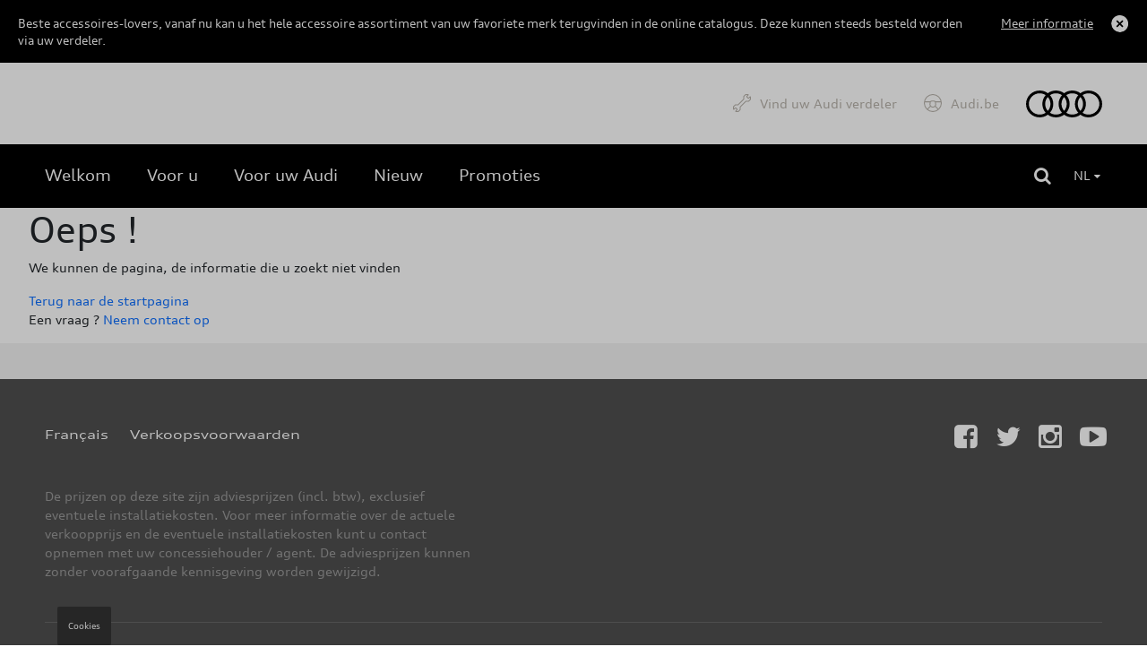

--- FILE ---
content_type: text/html
request_url: https://shop.audi.be/nl/1-43/audi/audi-rs-q-e-tron-e2--dakar-23--peterh-boul--1-43/62d6a9874a7688320e865f4e/zzq5022200632
body_size: 5657
content:
<!DOCTYPE html>
<html lang="nl">
<head>
    <script type="text/javascript" src="//nexus.ensighten.com/dieteren/audi_prod/Bootstrap.js"></script>
    <title>Audi - Error</title>
    <link rel="shortcut icon" href="/Content/Images/audi/favicon.ico" type="image/x-icon"/>
        <link rel="canonical" href="https://shop.audi.be/nl/1-43/audi/audi-rs-q-e-tron-e2--dakar-23--peterh-boul--1-43/62d6a9874a7688320e865f4e/zzq5022200632"/>
        <meta charset="utf-8">
    <meta http-equiv="X-UA-Compatible" content="IE=edge">
    <meta name="viewport" content="width=device-width, initial-scale=1, user-scalable=yes">
    <meta name="apple-mobile-web-app-capable" content="yes">
    <meta name="apple-touch-fullscreen" content="yes">
    <meta name="format-detection" content="telephone=no">
    <!--td {border: 1px solid #ccc;}br {mso-data-placement:same-cell;}--><!-- Google Tag Manager -->
    <style>
        .async-hide {
            opacity: 0 !important
        }
    </style>
    <script>
			(function (a, s, y, n, c, h, i, d, e) {
			s.className += ' ' + y; h.start = 1 * new Date;
				h.end = i = function () { s.className = s.className.replace(RegExp(' ?' + y), '') };
				(a[n] = a[n] || []).hide = h; setTimeout(function () { i(); h.end = null }, c); h.timeout = c;
			})(window, document.documentElement, 'async-hide', 'dataLayer', 4000,
				{ 'GTM-KLMHHXD': true });
			(function (w, d, s, l, i) {
			w[l] = w[l] || []; w[l].push({
				'gtm.start':
					new Date().getTime(), event: 'gtm.js'
			}); var f = d.getElementsByTagName(s)[0],
				j = d.createElement(s), dl = l != 'dataLayer' ? '&l=' + l : ''; j.async = true; j.src =
					'https://www.googletagmanager.com/gtm.js?id=' + i + dl; f.parentNode.insertBefore(j, f);
			})(window, document, 'script', 'dataLayer', 'GTM-KLMHHXD');
    </script>
    <!-- End Google Tag Manager -->
    <link rel="preload" href="/Content/fonts/FontAwesome/fontawesome-webfont.eot" as="font" />
<link rel="preload" href="/Content/fonts/FontAwesome/fontawesome-webfont.svg" as="font" />
<link rel="preload" href="/Content/fonts/FontAwesome/fontawesome-webfont.ttf" as="font" />
<link rel="preload" href="/Content/fonts/FontAwesome/fontawesome-webfont.woff" as="font" />
<link rel="preload" href="/Content/fonts/FontAwesome/FontAwesome.otf" as="font" />

<link rel="preload" href="/Scripts/vendors/jquery-3.7.0.min.js" as="script" />
<link rel="preload" href="https://kit.fontawesome.com/176df533be.js" as="script" />
<link rel="preload" href="/Content/css/audi.min.css" as="style" />
<link rel="preload" href="/Content/vendors/bootstrap.min.css" as="style" />


<link rel="preload" href="/Content/fonts/vw/vw-new/VWHeadWeb-Light.eot" as="font" />
<link rel="preload" href="/Content/fonts/vw/vw-new/VWHeadWeb-Light.woff" as="font" />
<link rel="preload" href="/Content/fonts/vw/vw-new/VWHeadWeb-Light.woff2" as="font" />
<link rel="preload" href="/Content/fonts/vw/vw-new/VWHeadWeb-Light.svg" as="font" />
<link rel="preload" href="/Content/fonts/vw/vw-new/VWHeadWeb-Light.ttf" as="font" />

<link rel="preload" href="/Content/fonts/audi/audiseb_-webfont.eot" as="font" />
<link rel="preload" href="/Content/fonts/audi/audiseb_-webfont.svg" as="font" />
<link rel="preload" href="/Content/fonts/audi/audiseb_-webfont.ttf" as="font" />
<link rel="preload" href="/Content/fonts/audi/audiseb_-webfont.woff" as="font" />
<link rel="preload" href="/Content/fonts/audi/auditype-bold.eot" as="font" />
<link rel="preload" href="/Content/fonts/audi/auditype-bold.otf" as="font" />
<link rel="preload" href="/Content/fonts/audi/auditype-bold.svg" as="font" />
<link rel="preload" href="/Content/fonts/audi/auditype-bold.ttf" as="font" />
<link rel="preload" href="/Content/fonts/audi/auditype-bold.woff" as="font" />
<link rel="preload" href="/Content/fonts/audi/AudiType-ExtendedBold.woff" as="font" />
<link rel="preload" href="/Content/fonts/audi/AudiType-ExtendedNormal.woff" as="font" />
<link rel="preload" href="/Content/fonts/audi/auditype-latin1.eot" as="font" />
<link rel="preload" href="/Content/fonts/audi/auditype-latin1.svg" as="font" />
<link rel="preload" href="/Content/fonts/audi/auditype-latin1.ttf" as="font" />
<link rel="preload" href="/Content/fonts/audi/auditype-latin1.woff" as="font" />
<link rel="preload" href="/Content/fonts/audi/auditype-latin2.eot" as="font" />
<link rel="preload" href="/Content/fonts/audi/auditype-latin2.svg" as="font" />
<link rel="preload" href="/Content/fonts/audi/auditype-latin2.ttf" as="font" />
<link rel="preload" href="/Content/fonts/audi/auditype-latin2.woff" as="font" />
<link rel="preload" href="/Content/fonts/audi/auditype-normal.eot" as="font" />
<link rel="preload" href="/Content/fonts/audi/auditype-normal.svg" as="font" />
<link rel="preload" href="/Content/fonts/audi/auditype-normal.ttf" as="font" />
<link rel="preload" href="/Content/fonts/audi/AudiTypeScreen-Bold.woff" as="font" />
<link rel="preload" href="/Content/fonts/audi/AudiTypeScreen-Bold.woff2" as="font" />
<link rel="preload" href="/Content/fonts/audi/AudiTypeScreen-Light.woff" as="font" />
<link rel="preload" href="/Content/fonts/audi/AudiTypeScreen-Light.woff2" as="font" />
<link rel="preload" href="/Content/fonts/audi/AudiTypeScreen-Normal.woff" as="font" />
<link rel="preload" href="/Content/fonts/audi/AudiTypeScreen-Normal.woff2" as="font" />


    <link href="/bundles/css/vendors?v=S3Cr_6FG-qDfD-WonXwG_aQQQiWUhorUyFrLSN7RbKo1" rel="stylesheet"/>

    <script src="https://kit.fontawesome.com/176df533be.js" crossorigin="anonymous"></script>
    
    <link href="/Content/css/audi.min.css" rel="stylesheet"/>
    
    
    <script src="/bundles/modernizr?v=h58EBqHT9LOBucJ0FBRsk6vlhYkeqkxfLy7UG-CQFnk1"></script>

    <script src="/bundles/jquery?v=zAu4AsUHgLyz0uypVQZgo3dViyEwYSGqPPLa9VXCB4g1"></script>

    <script src="/bundles/jqueryval?v=d9tWTBY0DakR0ZRcCVKdd18dONcSOVoWL27cqJXIroc1"></script>

    <script src="/bundles/smoothproducts?v=jz9fhjsDSiiwU1cA6XKbLzZk7lWQVnUq7OdP_Q2Y_es1"></script>

    <script src="https://cdn.jsdelivr.net/npm/@popperjs/core@2.11.6/dist/umd/popper.min.js" integrity="sha384-oBqDVmMz9ATKxIep9tiCxS/Z9fNfEXiDAYTujMAeBAsjFuCZSmKbSSUnQlmh/jp3" crossorigin="anonymous"></script>
    <script src="https://cdn.jsdelivr.net/npm/bootstrap@5.2.3/dist/js/bootstrap.min.js" integrity="sha384-cuYeSxntonz0PPNlHhBs68uyIAVpIIOZZ5JqeqvYYIcEL727kskC66kF92t6Xl2V" crossorigin="anonymous"></script>
</head>
<body data-tracking-event="page-impression" data-tracking-info="{&quot;pageName&quot;:&quot;&quot;,&quot;section&quot;:&quot;&quot;,&quot;subSectionOne&quot;:&quot;&quot;,&quot;subSectionTwo&quot;:&quot;&quot;,&quot;pageUrl&quot;:&quot;https://shop-audi.app.dieteren.be/nl/1-43/audi/audi-rs-q-e-tron-e2--dakar-23--peterh-boul--1-43/62d6a9874a7688320e865f4e/zzq5022200632&quot;,&quot;pageFullUrl&quot;:&quot;https://shop-audi.app.dieteren.be/nl/1-43/audi/audi-rs-q-e-tron-e2--dakar-23--peterh-boul--1-43/62d6a9874a7688320e865f4e/zzq5022200632&quot;,&quot;pageviewMode&quot;:&quot;national&quot;,&quot;pageType&quot;:&quot;&quot;,&quot;platform&quot;:&quot;eshop&quot;,&quot;brand&quot;:&quot;audi&quot;,&quot;language&quot;:&quot;nl&quot;,&quot;loginStatus&quot;:&quot;not logged in&quot;,&quot;previousPageName&quot;:&quot;&quot;,&quot;previousPageUrl&quot;:&quot;&quot;,&quot;previousPageFullUrl&quot;:&quot;&quot;,&quot;previousPageType&quot;:&quot;&quot;,&quot;previousPlatform&quot;:&quot;&quot;,&quot;previousBrand&quot;:&quot;&quot;,&quot;pageVersion&quot;:&quot;&quot;,&quot;author&quot;:&quot;vox teneo&quot;,&quot;initialReferrer&quot;:&quot;&quot;}">
    <!-- Google Tag Manager (noscript) -->
    <noscript><iframe src="https://www.googletagmanager.com/ns.html?id=GTM-KLMHHXD" height="0" width="0" style="display:none;visibility:hidden"></iframe></noscript>
    <!-- End Google Tag Manager (noscript) -->
    <input type="hidden" id="pageName" />
    <input type="hidden" id="mainSection" />
    <input type="hidden" id="pageType" />

    
<aside class='banner-deactivation hidden hidden-content'>
    <div>
        <div class='banner-deactivation-top'>
               <div class="banner-deactivation-top-text">
                 <p class='banner-deactivation-text'>
                    Beste accessoires-lovers, vanaf nu kan u het hele accessoire assortiment van uw favoriete merk terugvinden in de online catalogus. Deze kunnen steeds besteld worden via uw verdeler.
                 </p>
                 <button class='banner-deactivation-toggle' type='button'>Meer informatie</button>
               </div>
                <div class='banner-deactivation-top-actions'>
                    <button class='banner-deactivation-cross banner-deactivation-close' type='button' aria-describedby='close banner'></button>
                </div>
            </div>
            <div class='banner-deactivation-bottom'>
                <div class='separator'></div>
                <p>
                    Vroeger was het mogelijk om via de site te bestellen en uw bestelling thuis te laten bezorgen. Helaas is dit niet meer het geval. </br>
Heeft u nog een thuislevering lopen? <a href="/nl/question-wagen">Klik hier</a> om contact met ons op te nemen.</br>
Als u nog andere vragen heeft, aarzel dan niet om rechtstreeks contact op te nemen met uw verdeler.
                </p>
                <button class='banner-deactivation-close' type='button'>Sluiten</button>
            </div>
    </div>
</aside>

    
<header id="header">

    

<div class="navbar">
    <div class="navbar-header">
        <button class="navbar-toggler collapsed" type="button">
            <span class="sr-only">Toggle navigation</span>
            <i class="fa fa-navicon"></i>
        </button>
    </div>
    <nav class="bs-navbar-collapse header-navbar" id="___GET_Root_5d0868c7-d3c7-4375-b87f-7d9b4e3f44c0___GET_MobileNavBar_874f1ed1-86a4-4706-a74a-abe04059c4d0">
    <div class="logo-mobile">
    <div class="navbar-header">
        <button class="navbar-toggler collapsed" type="button">
            <span class="sr-only">Toggle navigation</span>
            <i class="fa fa-times"></i>
        </button>
    </div>
    </div>
    <ul id="shop" class="nav navbar-nav">
        <li class="dropdown open-first">

	<a href="/nl/idee-wagen-accessoire" id="shoplink" class="dropdown-toggle active" data-bs-toggle="dropdown" role="button" aria-expanded="false">
		<i class="fa fa-angle-up"></i>
	</a>
    <ul class="dropdown-menu shop-child" role="menu" id="submenu">

	<li>
		<a href="/nl/idee-wagen-accessoire" class="">
			<i class="fa fa-angle-right">
			</i>
Welkom		</a>
	</li>
	<li>
		<a href="/nl/voor-u" class="">
			<i class="fa fa-angle-right">
			</i>
Voor u		</a>
	</li>
	<li>
		<a href="/nl/voor-uw-wagen" class="">
			<i class="fa fa-angle-right">
			</i>
Voor uw Audi		</a>
	</li>
	<li>
		<a href="/nl/nieuwigheid-wagen-accessoire" class="">
			<i class="fa fa-angle-right">
			</i>
Nieuw		</a>
	</li>
	<li>
		<a href="/nl/promoties" class="">
			<i class="fa fa-angle-right">
			</i>
Promoties		</a>
	</li>
    </ul>
        </li>
    </ul>
	<ul id="dealer" class="nav navbar-nav">
		<li>
				<a href="https://dealerlocator.audi.be/default.aspx?lang=nl" target="_blank">
Vind uw Audi verdeler	</a>

		</li>
	</ul>
	<ul id="brandHome" class="nav navbar-nav">
		<li>
				<a href="https://www.nl.audi.be/" target="_blank">
Audi.be	</a>

		</li>
	</ul>
    </nav>
    <div class="logo">
	<a href="/nl/idee-wagen-accessoire">
		<img src="/Content/images/audi/main-logo.svg" alt="Home" loading="lazy" width="85" height="30">
	</a>
    </div>

</div>


    
<div class="container-fluid" id="menu-container">
    <div class="row">
        <div id="contentright">
            <div class="container-fluid">
                <div>
                    <div class="containerright">
                        <div class="search-bar">
                            <input data-action="/nl/zoeken-wagen-accessoire" id="search" name="searchString" placeholder="Zoeken" type="search" value="" />
                            <button type="submit" id="btn-search"><i class="fa fa-search"></i></button>
                        </div>
                        <ul id="lang-selector">
                                <li>
                                    <a style="pointer-events: none;" class="current">NL <i class="fa fa-caret-down"></i></a>
                                    <ul>
                                        <li><a>FR </a></li>
                                    </ul>
                                </li>
                        </ul>
                        <div id="div_basket" class="basket">
                        </div>

                    </div>
                </div>
            </div>
        </div>
    </div>
</div>

</header>


    <div class="bgdarkpage"></div>

    <div id="main" role="main">
        



<div class="container error-page">
    <h1>Oeps !</h1>
    <p class="text-top">We kunnen de pagina, de informatie die u zoekt niet vinden</p>
    <a class="btn-xs-red" href="/nl/idee-wagen-accessoire">Terug naar de startpagina</a>
    <p class="text-bottom">Een vraag ? <a href="mailto:eshop@dieteren.be">Neem contact op</a></p>
</div>

        <button id="Message" data-bs-target="#myConfirmModal" type="button" class="choose-model btn-grey" data-bs-toggle="modal" style="display: none"></button>

        <div class="modal fade" id="myConfirmModal" tabindex="-1" role="dialog" aria-labelledby="myModalLabel" aria-hidden="true">
            <div class="modal-dialog">
                <div class="modal-content">
                    <div class="modal-header">
                        <button type="button" class="close" data-bs-dismiss="modal" aria-label="Close"><span aria-hidden="true">&times;</span></button>
                        <h4 class="modal-title" id="myModalLabel"><i class="fa fa-angle-right"></i>Title</h4>
                    </div>
                    <div id="modalBody" class="modal-body">

                        <p>In condimentum facilisis porta. Sed nec diam eu diam mattis.</p>
                    </div>
                </div>
            </div>
        </div>
    </div>

    


<input type="hidden" id="isOrderDesactivated" value="false" />
<input type="hidden" id="brandLabel" value="Audi" />
<input type="hidden" id="language" value="nl" />



<script type="text/javascript">

    $(document).ready(function () {
        var isOrderDesactivated = $("#isOrderDesactivated").val() === "true";
        var sessionKey = 'eshop_' + $("#language").val() + '_' + $("#brandLabel").val() + '_isOrderDesactivated';

        var isOrderDesactivatedSession = sessionStorage.getItem(sessionKey);
        if (isOrderDesactivatedSession) return;

        if (isOrderDesactivated) {
            $('.orderDesactivatedModal').modal('show');
        }

        $(".orderDesactivatedModal").click(function (event) {
            var container = $('.orderDesactivatedModal');
            if (container.is(event.target)) {
                sessionStorage.setItem(sessionKey, true);
            }
        });

        $(".orderDesactivatedModal button").click(function () {
            sessionStorage.setItem(sessionKey, true);
        });
    });

</script>

    
<footer id="footer" data-tracking-viewport-entered="false" data-tracking-viewport-event="contentblock-impression" data-tracking-info="{&quot;containerName&quot;:&quot;footer&quot;,&quot;containerPosition&quot;:&quot;4&quot;,&quot;containerVersion&quot;:&quot;&quot;}">
    <div class="container-fluid">
        <div class="row">
            <div class="container-footer">
                <div class="social-networks-wrapper row">
                    <div class="col-lg-8 col-md-8 col-xs-12">


                        <ul class="sitemap">
                                <li>
                                    <a href="/fr/1-43/audi/audi-rs-q-e-tron-e2--dakar-23--peterh-boul--1-43/62d6a9874a7688320e865f4e/zzq5022200632">Fran&#231;ais</a>
                                </li>
                        </ul>
                        <ul class="sitemap">
                            <li><a href="/nl/conditionterm-salecondition-wagen-accessoire">Verkoopsvoorwaarden</a></li>
                        </ul>
                    </div>
                    <div class="col-lg-4 col-md-4 col-xs-12">
                        <ul class="social-networks desktop">
                            <li><a class="facebook" href="https://www.facebook.com/AudiBelgium" target="_blank" title="Facebook" data-tracking-event="button-click" data-tracking-info="{&quot;buttonType&quot;:&quot;social&quot;,&quot;buttonCategory&quot;:&quot;outbound-link&quot;,&quot;buttonName&quot;:&quot;to-facebook&quot;,&quot;buttonText&quot;:&quot;Facebook&quot;,&quot;buttonTarget&quot;:&quot;&quot;,&quot;buttonPosition&quot;:&quot;&quot;}"><i class="fa fa-facebook-square"></i></a></li>
                            <li><a class="twitter" href="https://twitter.com/AudiBEFR" target="_blank" title="Twitter" data-tracking-event="button-click" data-tracking-info="{&quot;buttonType&quot;:&quot;social&quot;,&quot;buttonCategory&quot;:&quot;outbound-link&quot;,&quot;buttonName&quot;:&quot;to-twitter&quot;,&quot;buttonText&quot;:&quot;Twitter&quot;,&quot;buttonTarget&quot;:&quot;&quot;,&quot;buttonPosition&quot;:&quot;&quot;}"><i class="fa fa-twitter"></i></a></li>
                            <li><a class="instagram" href="https://www.instagram.com/audibelgium/" target="_blank" title="Instagram" data-tracking-event="button-click" data-tracking-info="{&quot;buttonType&quot;:&quot;social&quot;,&quot;buttonCategory&quot;:&quot;outbound-link&quot;,&quot;buttonName&quot;:&quot;to-instagram&quot;,&quot;buttonText&quot;:&quot;Instagram&quot;,&quot;buttonTarget&quot;:&quot;&quot;,&quot;buttonPosition&quot;:&quot;&quot;}"><i class="fa fa-instagram"></i></a></li>
                            <li><a class="youtube" href="https://www.youtube.com/user/audibelgium" target="_blank" title="Youtube" data-tracking-event="button-click" data-tracking-info="{&quot;buttonType&quot;:&quot;social&quot;,&quot;buttonCategory&quot;:&quot;outbound-link&quot;,&quot;buttonName&quot;:&quot;to-youtube&quot;,&quot;buttonText&quot;:&quot;Youtube&quot;,&quot;buttonTarget&quot;:&quot;&quot;,&quot;buttonPosition&quot;:&quot;&quot;}"><i class="fa fa-youtube-play"></i></a></li>
                        </ul>
                    </div>
                </div>
                <div class="social-networks-wrapper row">
                    <div class="col-lg-5 col-md-5 col-xs-12 footer-info">
                        <p>
                            De prijzen op deze site zijn adviesprijzen (incl. btw), exclusief eventuele installatiekosten. Voor meer informatie over de actuele verkoopprijs en de eventuele installatiekosten kunt u contact opnemen met uw concessiehouder / agent. De adviesprijzen kunnen zonder voorafgaande kennisgeving worden gewijzigd.
                        </p>
                        <ul class="social-networks mobile">
                            <li><a class="facebook" href="https://www.facebook.com/AudiBelgium" target="_blank" title="Facebook" data-tracking-event="button-click" data-tracking-info="{&quot;buttonType&quot;:&quot;social&quot;,&quot;buttonCategory&quot;:&quot;outbound-link&quot;,&quot;buttonName&quot;:&quot;to-facebook&quot;,&quot;buttonText&quot;:&quot;Facebook&quot;,&quot;buttonTarget&quot;:&quot;&quot;,&quot;buttonPosition&quot;:&quot;&quot;}"><i class="fa fa-facebook-square"></i></a></li>
                            <li><a class="twitter" href="https://twitter.com/AudiBEFR" target="_blank" title="Twitter" data-tracking-event="button-click" data-tracking-info="{&quot;buttonType&quot;:&quot;social&quot;,&quot;buttonCategory&quot;:&quot;outbound-link&quot;,&quot;buttonName&quot;:&quot;to-twitter&quot;,&quot;buttonText&quot;:&quot;Twitter&quot;,&quot;buttonTarget&quot;:&quot;&quot;,&quot;buttonPosition&quot;:&quot;&quot;}"><i class="fa fa-twitter"></i></a></li>
                            <li><a class="instagram" href="https://www.instagram.com/audibelgium/" target="_blank" title="Instagram" data-tracking-event="button-click" data-tracking-info="{&quot;buttonType&quot;:&quot;social&quot;,&quot;buttonCategory&quot;:&quot;outbound-link&quot;,&quot;buttonName&quot;:&quot;to-instagram&quot;,&quot;buttonText&quot;:&quot;Instagram&quot;,&quot;buttonTarget&quot;:&quot;&quot;,&quot;buttonPosition&quot;:&quot;&quot;}"><i class="fa fa-instagram"></i></a></li>
                            <li><a class="youtube" href="https://www.youtube.com/user/audibelgium" target="_blank" title="Youtube" data-tracking-event="button-click" data-tracking-info="{&quot;buttonType&quot;:&quot;social&quot;,&quot;buttonCategory&quot;:&quot;outbound-link&quot;,&quot;buttonName&quot;:&quot;to-youtube&quot;,&quot;buttonText&quot;:&quot;Youtube&quot;,&quot;buttonTarget&quot;:&quot;&quot;,&quot;buttonPosition&quot;:&quot;&quot;}"><i class="fa fa-youtube-play"></i></a></li>
                        </ul>
                    </div>
                </div>
                <div class="footer-bottom">
                    <div class="row">
                        <div class="col-md-12 col-sm-12">
                            <ul class="footer-sitemap">
                                <li>
                                    <a href="/nl/legal-wagen-accessoire">Wettelijke bepalingen</a>
                                </li>
                                <li>
                                    <a href="https://www.dieteren.be/nl/Audi-cookie-policy" target="_blank">Cookie Policy</a>
                                </li>
                                <li>
                                    <a href="https://www.dieteren.be/media/1205/1809-information-notice-disa-final-nl.pdf" target="_blank">Privacybeleid</a>
                                </li>
                            </ul>
                        </div>
                    </div>

                    <div class="row">
                        <div class="col-md-12 col-sm-12 copyrigth">
                            <ul class="footer-sitemap">
                                <li>
                                    &copy 2026 D&#39;Ieteren Automotive SA/NV. Tous droits r&#233;serv&#233;s / Alle rechten voorbehouden.
                                </li>
                            </ul>
                        </div>
                    </div>
                </div>
            </div>

        </div>


    </div>
</footer>
    
    <script src="/bundles/gtm?v=RMxnmo-_usVhhWAHMe-mAwoCYsBFtK6GVmqTSXbtdPc1"></script>

    <script src="/bundles/main?v=xYuk2hOoLdD2mPybaR5gEWUOGH3_GOG81UgWSgHWEjY1"></script>



    <!-- For smoothproducts (image viewer) -->
    <script type="text/javascript">
        /* wait for images to load */
        $(window).on('load', function() {
            var $spw = $('.sp-wrap');
            if ($spw.length > 0)
                $('.sp-wrap').smoothproducts();
        });
    </script>
</body>
</html>
